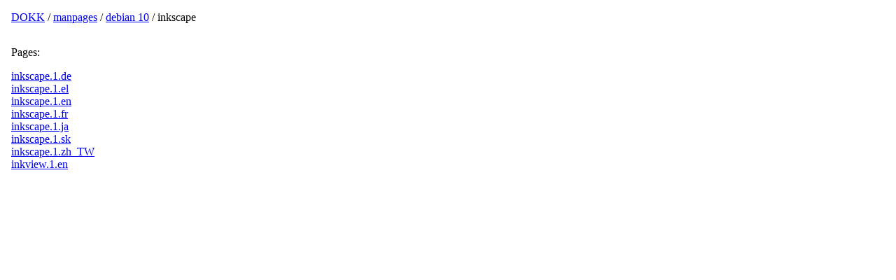

--- FILE ---
content_type: text/html; charset=UTF-8
request_url: https://dokk.org/manpages/debian/10/inkscape
body_size: 1454
content:


<!DOCTYPE html>
<html lang="en">
    <head>
        <meta charset="utf-8">
        <meta name="viewport" content="width=device-width, initial-scale=1">
        <title>inkscape (debian 10) man pages · DOKK</title>

        <link href="/static/css/dokk.css" rel="stylesheet">
        
    </head>
    <body>

<div class="manpages">

    <div class="path">
        <a href="/">DOKK</a> /
        <a href="/manpages">manpages</a> /
        <a href="/manpages/debian/10">debian 10</a> /
        inkscape
    </div>

    <p>
        Pages:
    </p>

    
        <div>
            <a href="/manpages/debian/10/inkscape/inkscape.1.de">inkscape.1.de</a>
        </div>
    
        <div>
            <a href="/manpages/debian/10/inkscape/inkscape.1.el">inkscape.1.el</a>
        </div>
    
        <div>
            <a href="/manpages/debian/10/inkscape/inkscape.1.en">inkscape.1.en</a>
        </div>
    
        <div>
            <a href="/manpages/debian/10/inkscape/inkscape.1.fr">inkscape.1.fr</a>
        </div>
    
        <div>
            <a href="/manpages/debian/10/inkscape/inkscape.1.ja">inkscape.1.ja</a>
        </div>
    
        <div>
            <a href="/manpages/debian/10/inkscape/inkscape.1.sk">inkscape.1.sk</a>
        </div>
    
        <div>
            <a href="/manpages/debian/10/inkscape/inkscape.1.zh_TW">inkscape.1.zh_TW</a>
        </div>
    
        <div>
            <a href="/manpages/debian/10/inkscape/inkview.1.en">inkview.1.en</a>
        </div>
    

</div>

</body>
</html>